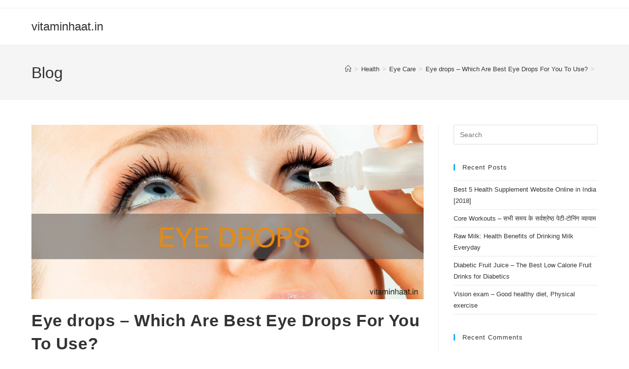

--- FILE ---
content_type: text/html; charset=UTF-8
request_url: https://www.vitaminhaat.in/health/eye-care/eye-drops-uses/
body_size: 12871
content:
<!DOCTYPE html>
<html class="html" lang="en-US">
<head>
	<meta charset="UTF-8">
	<link rel="profile" href="https://gmpg.org/xfn/11">

	<title>Eye drops &#8211; Which Are Best Eye Drops For You To Use? &#8211; vitaminhaat.in</title>
<meta name='robots' content='max-image-preview:large' />
	<style>img:is([sizes="auto" i], [sizes^="auto," i]) { contain-intrinsic-size: 3000px 1500px }</style>
	<link rel="pingback" href="https://www.vitaminhaat.in/xmlrpc.php">
<meta name="viewport" content="width=device-width, initial-scale=1"><link rel="alternate" type="application/rss+xml" title="vitaminhaat.in &raquo; Feed" href="https://www.vitaminhaat.in/feed/" />
<link rel="alternate" type="application/rss+xml" title="vitaminhaat.in &raquo; Comments Feed" href="https://www.vitaminhaat.in/comments/feed/" />
<link rel="alternate" type="application/rss+xml" title="vitaminhaat.in &raquo; Eye drops &#8211; Which Are Best Eye Drops For You To Use? Comments Feed" href="https://www.vitaminhaat.in/health/eye-care/eye-drops-uses/feed/" />
<script>
window._wpemojiSettings = {"baseUrl":"https:\/\/s.w.org\/images\/core\/emoji\/16.0.1\/72x72\/","ext":".png","svgUrl":"https:\/\/s.w.org\/images\/core\/emoji\/16.0.1\/svg\/","svgExt":".svg","source":{"concatemoji":"https:\/\/www.vitaminhaat.in\/wp-includes\/js\/wp-emoji-release.min.js?ver=6.8.3"}};
/*! This file is auto-generated */
!function(s,n){var o,i,e;function c(e){try{var t={supportTests:e,timestamp:(new Date).valueOf()};sessionStorage.setItem(o,JSON.stringify(t))}catch(e){}}function p(e,t,n){e.clearRect(0,0,e.canvas.width,e.canvas.height),e.fillText(t,0,0);var t=new Uint32Array(e.getImageData(0,0,e.canvas.width,e.canvas.height).data),a=(e.clearRect(0,0,e.canvas.width,e.canvas.height),e.fillText(n,0,0),new Uint32Array(e.getImageData(0,0,e.canvas.width,e.canvas.height).data));return t.every(function(e,t){return e===a[t]})}function u(e,t){e.clearRect(0,0,e.canvas.width,e.canvas.height),e.fillText(t,0,0);for(var n=e.getImageData(16,16,1,1),a=0;a<n.data.length;a++)if(0!==n.data[a])return!1;return!0}function f(e,t,n,a){switch(t){case"flag":return n(e,"\ud83c\udff3\ufe0f\u200d\u26a7\ufe0f","\ud83c\udff3\ufe0f\u200b\u26a7\ufe0f")?!1:!n(e,"\ud83c\udde8\ud83c\uddf6","\ud83c\udde8\u200b\ud83c\uddf6")&&!n(e,"\ud83c\udff4\udb40\udc67\udb40\udc62\udb40\udc65\udb40\udc6e\udb40\udc67\udb40\udc7f","\ud83c\udff4\u200b\udb40\udc67\u200b\udb40\udc62\u200b\udb40\udc65\u200b\udb40\udc6e\u200b\udb40\udc67\u200b\udb40\udc7f");case"emoji":return!a(e,"\ud83e\udedf")}return!1}function g(e,t,n,a){var r="undefined"!=typeof WorkerGlobalScope&&self instanceof WorkerGlobalScope?new OffscreenCanvas(300,150):s.createElement("canvas"),o=r.getContext("2d",{willReadFrequently:!0}),i=(o.textBaseline="top",o.font="600 32px Arial",{});return e.forEach(function(e){i[e]=t(o,e,n,a)}),i}function t(e){var t=s.createElement("script");t.src=e,t.defer=!0,s.head.appendChild(t)}"undefined"!=typeof Promise&&(o="wpEmojiSettingsSupports",i=["flag","emoji"],n.supports={everything:!0,everythingExceptFlag:!0},e=new Promise(function(e){s.addEventListener("DOMContentLoaded",e,{once:!0})}),new Promise(function(t){var n=function(){try{var e=JSON.parse(sessionStorage.getItem(o));if("object"==typeof e&&"number"==typeof e.timestamp&&(new Date).valueOf()<e.timestamp+604800&&"object"==typeof e.supportTests)return e.supportTests}catch(e){}return null}();if(!n){if("undefined"!=typeof Worker&&"undefined"!=typeof OffscreenCanvas&&"undefined"!=typeof URL&&URL.createObjectURL&&"undefined"!=typeof Blob)try{var e="postMessage("+g.toString()+"("+[JSON.stringify(i),f.toString(),p.toString(),u.toString()].join(",")+"));",a=new Blob([e],{type:"text/javascript"}),r=new Worker(URL.createObjectURL(a),{name:"wpTestEmojiSupports"});return void(r.onmessage=function(e){c(n=e.data),r.terminate(),t(n)})}catch(e){}c(n=g(i,f,p,u))}t(n)}).then(function(e){for(var t in e)n.supports[t]=e[t],n.supports.everything=n.supports.everything&&n.supports[t],"flag"!==t&&(n.supports.everythingExceptFlag=n.supports.everythingExceptFlag&&n.supports[t]);n.supports.everythingExceptFlag=n.supports.everythingExceptFlag&&!n.supports.flag,n.DOMReady=!1,n.readyCallback=function(){n.DOMReady=!0}}).then(function(){return e}).then(function(){var e;n.supports.everything||(n.readyCallback(),(e=n.source||{}).concatemoji?t(e.concatemoji):e.wpemoji&&e.twemoji&&(t(e.twemoji),t(e.wpemoji)))}))}((window,document),window._wpemojiSettings);
</script>
<style id='wp-emoji-styles-inline-css'>

	img.wp-smiley, img.emoji {
		display: inline !important;
		border: none !important;
		box-shadow: none !important;
		height: 1em !important;
		width: 1em !important;
		margin: 0 0.07em !important;
		vertical-align: -0.1em !important;
		background: none !important;
		padding: 0 !important;
	}
</style>
<link rel='stylesheet' id='wp-block-library-css' href='https://www.vitaminhaat.in/wp-includes/css/dist/block-library/style.min.css?ver=6.8.3' media='all' />
<style id='wp-block-library-theme-inline-css'>
.wp-block-audio :where(figcaption){color:#555;font-size:13px;text-align:center}.is-dark-theme .wp-block-audio :where(figcaption){color:#ffffffa6}.wp-block-audio{margin:0 0 1em}.wp-block-code{border:1px solid #ccc;border-radius:4px;font-family:Menlo,Consolas,monaco,monospace;padding:.8em 1em}.wp-block-embed :where(figcaption){color:#555;font-size:13px;text-align:center}.is-dark-theme .wp-block-embed :where(figcaption){color:#ffffffa6}.wp-block-embed{margin:0 0 1em}.blocks-gallery-caption{color:#555;font-size:13px;text-align:center}.is-dark-theme .blocks-gallery-caption{color:#ffffffa6}:root :where(.wp-block-image figcaption){color:#555;font-size:13px;text-align:center}.is-dark-theme :root :where(.wp-block-image figcaption){color:#ffffffa6}.wp-block-image{margin:0 0 1em}.wp-block-pullquote{border-bottom:4px solid;border-top:4px solid;color:currentColor;margin-bottom:1.75em}.wp-block-pullquote cite,.wp-block-pullquote footer,.wp-block-pullquote__citation{color:currentColor;font-size:.8125em;font-style:normal;text-transform:uppercase}.wp-block-quote{border-left:.25em solid;margin:0 0 1.75em;padding-left:1em}.wp-block-quote cite,.wp-block-quote footer{color:currentColor;font-size:.8125em;font-style:normal;position:relative}.wp-block-quote:where(.has-text-align-right){border-left:none;border-right:.25em solid;padding-left:0;padding-right:1em}.wp-block-quote:where(.has-text-align-center){border:none;padding-left:0}.wp-block-quote.is-large,.wp-block-quote.is-style-large,.wp-block-quote:where(.is-style-plain){border:none}.wp-block-search .wp-block-search__label{font-weight:700}.wp-block-search__button{border:1px solid #ccc;padding:.375em .625em}:where(.wp-block-group.has-background){padding:1.25em 2.375em}.wp-block-separator.has-css-opacity{opacity:.4}.wp-block-separator{border:none;border-bottom:2px solid;margin-left:auto;margin-right:auto}.wp-block-separator.has-alpha-channel-opacity{opacity:1}.wp-block-separator:not(.is-style-wide):not(.is-style-dots){width:100px}.wp-block-separator.has-background:not(.is-style-dots){border-bottom:none;height:1px}.wp-block-separator.has-background:not(.is-style-wide):not(.is-style-dots){height:2px}.wp-block-table{margin:0 0 1em}.wp-block-table td,.wp-block-table th{word-break:normal}.wp-block-table :where(figcaption){color:#555;font-size:13px;text-align:center}.is-dark-theme .wp-block-table :where(figcaption){color:#ffffffa6}.wp-block-video :where(figcaption){color:#555;font-size:13px;text-align:center}.is-dark-theme .wp-block-video :where(figcaption){color:#ffffffa6}.wp-block-video{margin:0 0 1em}:root :where(.wp-block-template-part.has-background){margin-bottom:0;margin-top:0;padding:1.25em 2.375em}
</style>
<style id='classic-theme-styles-inline-css'>
/*! This file is auto-generated */
.wp-block-button__link{color:#fff;background-color:#32373c;border-radius:9999px;box-shadow:none;text-decoration:none;padding:calc(.667em + 2px) calc(1.333em + 2px);font-size:1.125em}.wp-block-file__button{background:#32373c;color:#fff;text-decoration:none}
</style>
<style id='global-styles-inline-css'>
:root{--wp--preset--aspect-ratio--square: 1;--wp--preset--aspect-ratio--4-3: 4/3;--wp--preset--aspect-ratio--3-4: 3/4;--wp--preset--aspect-ratio--3-2: 3/2;--wp--preset--aspect-ratio--2-3: 2/3;--wp--preset--aspect-ratio--16-9: 16/9;--wp--preset--aspect-ratio--9-16: 9/16;--wp--preset--color--black: #000000;--wp--preset--color--cyan-bluish-gray: #abb8c3;--wp--preset--color--white: #ffffff;--wp--preset--color--pale-pink: #f78da7;--wp--preset--color--vivid-red: #cf2e2e;--wp--preset--color--luminous-vivid-orange: #ff6900;--wp--preset--color--luminous-vivid-amber: #fcb900;--wp--preset--color--light-green-cyan: #7bdcb5;--wp--preset--color--vivid-green-cyan: #00d084;--wp--preset--color--pale-cyan-blue: #8ed1fc;--wp--preset--color--vivid-cyan-blue: #0693e3;--wp--preset--color--vivid-purple: #9b51e0;--wp--preset--gradient--vivid-cyan-blue-to-vivid-purple: linear-gradient(135deg,rgba(6,147,227,1) 0%,rgb(155,81,224) 100%);--wp--preset--gradient--light-green-cyan-to-vivid-green-cyan: linear-gradient(135deg,rgb(122,220,180) 0%,rgb(0,208,130) 100%);--wp--preset--gradient--luminous-vivid-amber-to-luminous-vivid-orange: linear-gradient(135deg,rgba(252,185,0,1) 0%,rgba(255,105,0,1) 100%);--wp--preset--gradient--luminous-vivid-orange-to-vivid-red: linear-gradient(135deg,rgba(255,105,0,1) 0%,rgb(207,46,46) 100%);--wp--preset--gradient--very-light-gray-to-cyan-bluish-gray: linear-gradient(135deg,rgb(238,238,238) 0%,rgb(169,184,195) 100%);--wp--preset--gradient--cool-to-warm-spectrum: linear-gradient(135deg,rgb(74,234,220) 0%,rgb(151,120,209) 20%,rgb(207,42,186) 40%,rgb(238,44,130) 60%,rgb(251,105,98) 80%,rgb(254,248,76) 100%);--wp--preset--gradient--blush-light-purple: linear-gradient(135deg,rgb(255,206,236) 0%,rgb(152,150,240) 100%);--wp--preset--gradient--blush-bordeaux: linear-gradient(135deg,rgb(254,205,165) 0%,rgb(254,45,45) 50%,rgb(107,0,62) 100%);--wp--preset--gradient--luminous-dusk: linear-gradient(135deg,rgb(255,203,112) 0%,rgb(199,81,192) 50%,rgb(65,88,208) 100%);--wp--preset--gradient--pale-ocean: linear-gradient(135deg,rgb(255,245,203) 0%,rgb(182,227,212) 50%,rgb(51,167,181) 100%);--wp--preset--gradient--electric-grass: linear-gradient(135deg,rgb(202,248,128) 0%,rgb(113,206,126) 100%);--wp--preset--gradient--midnight: linear-gradient(135deg,rgb(2,3,129) 0%,rgb(40,116,252) 100%);--wp--preset--font-size--small: 13px;--wp--preset--font-size--medium: 20px;--wp--preset--font-size--large: 36px;--wp--preset--font-size--x-large: 42px;--wp--preset--spacing--20: 0.44rem;--wp--preset--spacing--30: 0.67rem;--wp--preset--spacing--40: 1rem;--wp--preset--spacing--50: 1.5rem;--wp--preset--spacing--60: 2.25rem;--wp--preset--spacing--70: 3.38rem;--wp--preset--spacing--80: 5.06rem;--wp--preset--shadow--natural: 6px 6px 9px rgba(0, 0, 0, 0.2);--wp--preset--shadow--deep: 12px 12px 50px rgba(0, 0, 0, 0.4);--wp--preset--shadow--sharp: 6px 6px 0px rgba(0, 0, 0, 0.2);--wp--preset--shadow--outlined: 6px 6px 0px -3px rgba(255, 255, 255, 1), 6px 6px rgba(0, 0, 0, 1);--wp--preset--shadow--crisp: 6px 6px 0px rgba(0, 0, 0, 1);}:where(.is-layout-flex){gap: 0.5em;}:where(.is-layout-grid){gap: 0.5em;}body .is-layout-flex{display: flex;}.is-layout-flex{flex-wrap: wrap;align-items: center;}.is-layout-flex > :is(*, div){margin: 0;}body .is-layout-grid{display: grid;}.is-layout-grid > :is(*, div){margin: 0;}:where(.wp-block-columns.is-layout-flex){gap: 2em;}:where(.wp-block-columns.is-layout-grid){gap: 2em;}:where(.wp-block-post-template.is-layout-flex){gap: 1.25em;}:where(.wp-block-post-template.is-layout-grid){gap: 1.25em;}.has-black-color{color: var(--wp--preset--color--black) !important;}.has-cyan-bluish-gray-color{color: var(--wp--preset--color--cyan-bluish-gray) !important;}.has-white-color{color: var(--wp--preset--color--white) !important;}.has-pale-pink-color{color: var(--wp--preset--color--pale-pink) !important;}.has-vivid-red-color{color: var(--wp--preset--color--vivid-red) !important;}.has-luminous-vivid-orange-color{color: var(--wp--preset--color--luminous-vivid-orange) !important;}.has-luminous-vivid-amber-color{color: var(--wp--preset--color--luminous-vivid-amber) !important;}.has-light-green-cyan-color{color: var(--wp--preset--color--light-green-cyan) !important;}.has-vivid-green-cyan-color{color: var(--wp--preset--color--vivid-green-cyan) !important;}.has-pale-cyan-blue-color{color: var(--wp--preset--color--pale-cyan-blue) !important;}.has-vivid-cyan-blue-color{color: var(--wp--preset--color--vivid-cyan-blue) !important;}.has-vivid-purple-color{color: var(--wp--preset--color--vivid-purple) !important;}.has-black-background-color{background-color: var(--wp--preset--color--black) !important;}.has-cyan-bluish-gray-background-color{background-color: var(--wp--preset--color--cyan-bluish-gray) !important;}.has-white-background-color{background-color: var(--wp--preset--color--white) !important;}.has-pale-pink-background-color{background-color: var(--wp--preset--color--pale-pink) !important;}.has-vivid-red-background-color{background-color: var(--wp--preset--color--vivid-red) !important;}.has-luminous-vivid-orange-background-color{background-color: var(--wp--preset--color--luminous-vivid-orange) !important;}.has-luminous-vivid-amber-background-color{background-color: var(--wp--preset--color--luminous-vivid-amber) !important;}.has-light-green-cyan-background-color{background-color: var(--wp--preset--color--light-green-cyan) !important;}.has-vivid-green-cyan-background-color{background-color: var(--wp--preset--color--vivid-green-cyan) !important;}.has-pale-cyan-blue-background-color{background-color: var(--wp--preset--color--pale-cyan-blue) !important;}.has-vivid-cyan-blue-background-color{background-color: var(--wp--preset--color--vivid-cyan-blue) !important;}.has-vivid-purple-background-color{background-color: var(--wp--preset--color--vivid-purple) !important;}.has-black-border-color{border-color: var(--wp--preset--color--black) !important;}.has-cyan-bluish-gray-border-color{border-color: var(--wp--preset--color--cyan-bluish-gray) !important;}.has-white-border-color{border-color: var(--wp--preset--color--white) !important;}.has-pale-pink-border-color{border-color: var(--wp--preset--color--pale-pink) !important;}.has-vivid-red-border-color{border-color: var(--wp--preset--color--vivid-red) !important;}.has-luminous-vivid-orange-border-color{border-color: var(--wp--preset--color--luminous-vivid-orange) !important;}.has-luminous-vivid-amber-border-color{border-color: var(--wp--preset--color--luminous-vivid-amber) !important;}.has-light-green-cyan-border-color{border-color: var(--wp--preset--color--light-green-cyan) !important;}.has-vivid-green-cyan-border-color{border-color: var(--wp--preset--color--vivid-green-cyan) !important;}.has-pale-cyan-blue-border-color{border-color: var(--wp--preset--color--pale-cyan-blue) !important;}.has-vivid-cyan-blue-border-color{border-color: var(--wp--preset--color--vivid-cyan-blue) !important;}.has-vivid-purple-border-color{border-color: var(--wp--preset--color--vivid-purple) !important;}.has-vivid-cyan-blue-to-vivid-purple-gradient-background{background: var(--wp--preset--gradient--vivid-cyan-blue-to-vivid-purple) !important;}.has-light-green-cyan-to-vivid-green-cyan-gradient-background{background: var(--wp--preset--gradient--light-green-cyan-to-vivid-green-cyan) !important;}.has-luminous-vivid-amber-to-luminous-vivid-orange-gradient-background{background: var(--wp--preset--gradient--luminous-vivid-amber-to-luminous-vivid-orange) !important;}.has-luminous-vivid-orange-to-vivid-red-gradient-background{background: var(--wp--preset--gradient--luminous-vivid-orange-to-vivid-red) !important;}.has-very-light-gray-to-cyan-bluish-gray-gradient-background{background: var(--wp--preset--gradient--very-light-gray-to-cyan-bluish-gray) !important;}.has-cool-to-warm-spectrum-gradient-background{background: var(--wp--preset--gradient--cool-to-warm-spectrum) !important;}.has-blush-light-purple-gradient-background{background: var(--wp--preset--gradient--blush-light-purple) !important;}.has-blush-bordeaux-gradient-background{background: var(--wp--preset--gradient--blush-bordeaux) !important;}.has-luminous-dusk-gradient-background{background: var(--wp--preset--gradient--luminous-dusk) !important;}.has-pale-ocean-gradient-background{background: var(--wp--preset--gradient--pale-ocean) !important;}.has-electric-grass-gradient-background{background: var(--wp--preset--gradient--electric-grass) !important;}.has-midnight-gradient-background{background: var(--wp--preset--gradient--midnight) !important;}.has-small-font-size{font-size: var(--wp--preset--font-size--small) !important;}.has-medium-font-size{font-size: var(--wp--preset--font-size--medium) !important;}.has-large-font-size{font-size: var(--wp--preset--font-size--large) !important;}.has-x-large-font-size{font-size: var(--wp--preset--font-size--x-large) !important;}
:where(.wp-block-post-template.is-layout-flex){gap: 1.25em;}:where(.wp-block-post-template.is-layout-grid){gap: 1.25em;}
:where(.wp-block-columns.is-layout-flex){gap: 2em;}:where(.wp-block-columns.is-layout-grid){gap: 2em;}
:root :where(.wp-block-pullquote){font-size: 1.5em;line-height: 1.6;}
</style>
<link rel='stylesheet' id='font-awesome-css' href='https://www.vitaminhaat.in/wp-content/themes/oceanwp/assets/fonts/fontawesome/css/all.min.css?ver=6.7.2' media='all' />
<link rel='stylesheet' id='simple-line-icons-css' href='https://www.vitaminhaat.in/wp-content/themes/oceanwp/assets/css/third/simple-line-icons.min.css?ver=2.4.0' media='all' />
<link rel='stylesheet' id='oceanwp-style-css' href='https://www.vitaminhaat.in/wp-content/themes/oceanwp/assets/css/style.min.css?ver=4.1.3' media='all' />
<script src="https://www.vitaminhaat.in/wp-includes/js/jquery/jquery.min.js?ver=3.7.1" id="jquery-core-js"></script>
<script src="https://www.vitaminhaat.in/wp-includes/js/jquery/jquery-migrate.min.js?ver=3.4.1" id="jquery-migrate-js"></script>
<link rel="https://api.w.org/" href="https://www.vitaminhaat.in/wp-json/" /><link rel="alternate" title="JSON" type="application/json" href="https://www.vitaminhaat.in/wp-json/wp/v2/posts/1947" /><link rel="EditURI" type="application/rsd+xml" title="RSD" href="https://www.vitaminhaat.in/xmlrpc.php?rsd" />
<meta name="generator" content="WordPress 6.8.3" />
<link rel="canonical" href="https://www.vitaminhaat.in/health/eye-care/eye-drops-uses/" />
<link rel='shortlink' href='https://www.vitaminhaat.in/?p=1947' />
<link rel="alternate" title="oEmbed (JSON)" type="application/json+oembed" href="https://www.vitaminhaat.in/wp-json/oembed/1.0/embed?url=https%3A%2F%2Fwww.vitaminhaat.in%2Fhealth%2Feye-care%2Feye-drops-uses%2F" />
<link rel="alternate" title="oEmbed (XML)" type="text/xml+oembed" href="https://www.vitaminhaat.in/wp-json/oembed/1.0/embed?url=https%3A%2F%2Fwww.vitaminhaat.in%2Fhealth%2Feye-care%2Feye-drops-uses%2F&#038;format=xml" />
<style>.recentcomments a{display:inline !important;padding:0 !important;margin:0 !important;}</style><!-- OceanWP CSS -->
<style type="text/css">
/* Colors */body .theme-button,body input[type="submit"],body button[type="submit"],body button,body .button,body div.wpforms-container-full .wpforms-form input[type=submit],body div.wpforms-container-full .wpforms-form button[type=submit],body div.wpforms-container-full .wpforms-form .wpforms-page-button,.woocommerce-cart .wp-element-button,.woocommerce-checkout .wp-element-button,.wp-block-button__link{border-color:#ffffff}body .theme-button:hover,body input[type="submit"]:hover,body button[type="submit"]:hover,body button:hover,body .button:hover,body div.wpforms-container-full .wpforms-form input[type=submit]:hover,body div.wpforms-container-full .wpforms-form input[type=submit]:active,body div.wpforms-container-full .wpforms-form button[type=submit]:hover,body div.wpforms-container-full .wpforms-form button[type=submit]:active,body div.wpforms-container-full .wpforms-form .wpforms-page-button:hover,body div.wpforms-container-full .wpforms-form .wpforms-page-button:active,.woocommerce-cart .wp-element-button:hover,.woocommerce-checkout .wp-element-button:hover,.wp-block-button__link:hover{border-color:#ffffff}/* OceanWP Style Settings CSS */.theme-button,input[type="submit"],button[type="submit"],button,.button,body div.wpforms-container-full .wpforms-form input[type=submit],body div.wpforms-container-full .wpforms-form button[type=submit],body div.wpforms-container-full .wpforms-form .wpforms-page-button{border-style:solid}.theme-button,input[type="submit"],button[type="submit"],button,.button,body div.wpforms-container-full .wpforms-form input[type=submit],body div.wpforms-container-full .wpforms-form button[type=submit],body div.wpforms-container-full .wpforms-form .wpforms-page-button{border-width:1px}form input[type="text"],form input[type="password"],form input[type="email"],form input[type="url"],form input[type="date"],form input[type="month"],form input[type="time"],form input[type="datetime"],form input[type="datetime-local"],form input[type="week"],form input[type="number"],form input[type="search"],form input[type="tel"],form input[type="color"],form select,form textarea,.woocommerce .woocommerce-checkout .select2-container--default .select2-selection--single{border-style:solid}body div.wpforms-container-full .wpforms-form input[type=date],body div.wpforms-container-full .wpforms-form input[type=datetime],body div.wpforms-container-full .wpforms-form input[type=datetime-local],body div.wpforms-container-full .wpforms-form input[type=email],body div.wpforms-container-full .wpforms-form input[type=month],body div.wpforms-container-full .wpforms-form input[type=number],body div.wpforms-container-full .wpforms-form input[type=password],body div.wpforms-container-full .wpforms-form input[type=range],body div.wpforms-container-full .wpforms-form input[type=search],body div.wpforms-container-full .wpforms-form input[type=tel],body div.wpforms-container-full .wpforms-form input[type=text],body div.wpforms-container-full .wpforms-form input[type=time],body div.wpforms-container-full .wpforms-form input[type=url],body div.wpforms-container-full .wpforms-form input[type=week],body div.wpforms-container-full .wpforms-form select,body div.wpforms-container-full .wpforms-form textarea{border-style:solid}form input[type="text"],form input[type="password"],form input[type="email"],form input[type="url"],form input[type="date"],form input[type="month"],form input[type="time"],form input[type="datetime"],form input[type="datetime-local"],form input[type="week"],form input[type="number"],form input[type="search"],form input[type="tel"],form input[type="color"],form select,form textarea{border-radius:3px}body div.wpforms-container-full .wpforms-form input[type=date],body div.wpforms-container-full .wpforms-form input[type=datetime],body div.wpforms-container-full .wpforms-form input[type=datetime-local],body div.wpforms-container-full .wpforms-form input[type=email],body div.wpforms-container-full .wpforms-form input[type=month],body div.wpforms-container-full .wpforms-form input[type=number],body div.wpforms-container-full .wpforms-form input[type=password],body div.wpforms-container-full .wpforms-form input[type=range],body div.wpforms-container-full .wpforms-form input[type=search],body div.wpforms-container-full .wpforms-form input[type=tel],body div.wpforms-container-full .wpforms-form input[type=text],body div.wpforms-container-full .wpforms-form input[type=time],body div.wpforms-container-full .wpforms-form input[type=url],body div.wpforms-container-full .wpforms-form input[type=week],body div.wpforms-container-full .wpforms-form select,body div.wpforms-container-full .wpforms-form textarea{border-radius:3px}/* Header */#site-header.has-header-media .overlay-header-media{background-color:rgba(0,0,0,0.5)}/* Blog CSS */.ocean-single-post-header ul.meta-item li a:hover{color:#333333}/* Typography */body{font-size:14px;line-height:1.8}h1,h2,h3,h4,h5,h6,.theme-heading,.widget-title,.oceanwp-widget-recent-posts-title,.comment-reply-title,.entry-title,.sidebar-box .widget-title{line-height:1.4}h1{font-size:23px;line-height:1.4}h2{font-size:20px;line-height:1.4}h3{font-size:18px;line-height:1.4}h4{font-size:17px;line-height:1.4}h5{font-size:14px;line-height:1.4}h6{font-size:15px;line-height:1.4}.page-header .page-header-title,.page-header.background-image-page-header .page-header-title{font-size:32px;line-height:1.4}.page-header .page-subheading{font-size:15px;line-height:1.8}.site-breadcrumbs,.site-breadcrumbs a{font-size:13px;line-height:1.4}#top-bar-content,#top-bar-social-alt{font-size:12px;line-height:1.8}#site-logo a.site-logo-text{font-size:24px;line-height:1.8}.dropdown-menu ul li a.menu-link,#site-header.full_screen-header .fs-dropdown-menu ul.sub-menu li a{font-size:12px;line-height:1.2;letter-spacing:.6px}.sidr-class-dropdown-menu li a,a.sidr-class-toggle-sidr-close,#mobile-dropdown ul li a,body #mobile-fullscreen ul li a{font-size:15px;line-height:1.8}.blog-entry.post .blog-entry-header .entry-title a{font-size:24px;line-height:1.4}.ocean-single-post-header .single-post-title{font-size:34px;line-height:1.4;letter-spacing:.6px}.ocean-single-post-header ul.meta-item li,.ocean-single-post-header ul.meta-item li a{font-size:13px;line-height:1.4;letter-spacing:.6px}.ocean-single-post-header .post-author-name,.ocean-single-post-header .post-author-name a{font-size:14px;line-height:1.4;letter-spacing:.6px}.ocean-single-post-header .post-author-description{font-size:12px;line-height:1.4;letter-spacing:.6px}.single-post .entry-title{line-height:1.4;letter-spacing:.6px}.single-post ul.meta li,.single-post ul.meta li a{font-size:14px;line-height:1.4;letter-spacing:.6px}.sidebar-box .widget-title,.sidebar-box.widget_block .wp-block-heading{font-size:13px;line-height:1;letter-spacing:1px}#footer-widgets .footer-box .widget-title{font-size:13px;line-height:1;letter-spacing:1px}#footer-bottom #copyright{font-size:12px;line-height:1}#footer-bottom #footer-bottom-menu{font-size:12px;line-height:1}.woocommerce-store-notice.demo_store{line-height:2;letter-spacing:1.5px}.demo_store .woocommerce-store-notice__dismiss-link{line-height:2;letter-spacing:1.5px}.woocommerce ul.products li.product li.title h2,.woocommerce ul.products li.product li.title a{font-size:14px;line-height:1.5}.woocommerce ul.products li.product li.category,.woocommerce ul.products li.product li.category a{font-size:12px;line-height:1}.woocommerce ul.products li.product .price{font-size:18px;line-height:1}.woocommerce ul.products li.product .button,.woocommerce ul.products li.product .product-inner .added_to_cart{font-size:12px;line-height:1.5;letter-spacing:1px}.woocommerce ul.products li.owp-woo-cond-notice span,.woocommerce ul.products li.owp-woo-cond-notice a{font-size:16px;line-height:1;letter-spacing:1px;font-weight:600;text-transform:capitalize}.woocommerce div.product .product_title{font-size:24px;line-height:1.4;letter-spacing:.6px}.woocommerce div.product p.price{font-size:36px;line-height:1}.woocommerce .owp-btn-normal .summary form button.button,.woocommerce .owp-btn-big .summary form button.button,.woocommerce .owp-btn-very-big .summary form button.button{font-size:12px;line-height:1.5;letter-spacing:1px;text-transform:uppercase}.woocommerce div.owp-woo-single-cond-notice span,.woocommerce div.owp-woo-single-cond-notice a{font-size:18px;line-height:2;letter-spacing:1.5px;font-weight:600;text-transform:capitalize}
</style></head>

<body class="wp-singular post-template-default single single-post postid-1947 single-format-standard wp-embed-responsive wp-theme-oceanwp oceanwp-theme dropdown-mobile default-breakpoint has-sidebar content-right-sidebar post-in-category-eye-care has-topbar has-breadcrumbs" itemscope="itemscope" itemtype="https://schema.org/Article">

	
	
	<div id="outer-wrap" class="site clr">

		<a class="skip-link screen-reader-text" href="#main">Skip to content</a>

		
		<div id="wrap" class="clr">

			

<div id="top-bar-wrap" class="clr">

	<div id="top-bar" class="clr container has-no-content">

		
		<div id="top-bar-inner" class="clr">

			

		</div><!-- #top-bar-inner -->

		
	</div><!-- #top-bar -->

</div><!-- #top-bar-wrap -->


			
<header id="site-header" class="minimal-header clr" data-height="74" itemscope="itemscope" itemtype="https://schema.org/WPHeader" role="banner">

	
					
			<div id="site-header-inner" class="clr container">

				
				

<div id="site-logo" class="clr" itemscope itemtype="https://schema.org/Brand" >

	
	<div id="site-logo-inner" class="clr">

						<a href="https://www.vitaminhaat.in/" rel="home" class="site-title site-logo-text"  style=color:#;>vitaminhaat.in</a>
				
	</div><!-- #site-logo-inner -->

	
	
</div><!-- #site-logo -->


				
			</div><!-- #site-header-inner -->

			
<div id="mobile-dropdown" class="clr" >

	<nav class="clr" itemscope="itemscope" itemtype="https://schema.org/SiteNavigationElement">

		
<div id="mobile-menu-search" class="clr">
	<form aria-label="Search this website" method="get" action="https://www.vitaminhaat.in/" class="mobile-searchform">
		<input aria-label="Insert search query" value="" class="field" id="ocean-mobile-search-1" type="search" name="s" autocomplete="off" placeholder="Search" />
		<button aria-label="Submit search" type="submit" class="searchform-submit">
			<i class=" icon-magnifier" aria-hidden="true" role="img"></i>		</button>
					</form>
</div><!-- .mobile-menu-search -->

	</nav>

</div>

			
			
		
		
</header><!-- #site-header -->


			
			<main id="main" class="site-main clr"  role="main">

				

<header class="page-header">

	
	<div class="container clr page-header-inner">

		
			<h1 class="page-header-title clr" itemprop="headline">Blog</h1>

			
		
		<nav role="navigation" aria-label="Breadcrumbs" class="site-breadcrumbs clr position-"><ol class="trail-items" itemscope itemtype="http://schema.org/BreadcrumbList"><meta name="numberOfItems" content="4" /><meta name="itemListOrder" content="Ascending" /><li class="trail-item trail-begin" itemprop="itemListElement" itemscope itemtype="https://schema.org/ListItem"><a href="https://www.vitaminhaat.in" rel="home" aria-label="Home" itemprop="item"><span itemprop="name"><i class=" icon-home" aria-hidden="true" role="img"></i><span class="breadcrumb-home has-icon">Home</span></span></a><span class="breadcrumb-sep">></span><meta itemprop="position" content="1" /></li><li class="trail-item" itemprop="itemListElement" itemscope itemtype="https://schema.org/ListItem"><a href="https://www.vitaminhaat.in/category/health/" itemprop="item"><span itemprop="name">Health</span></a><span class="breadcrumb-sep">></span><meta itemprop="position" content="2" /></li><li class="trail-item" itemprop="itemListElement" itemscope itemtype="https://schema.org/ListItem"><a href="https://www.vitaminhaat.in/category/health/eye-care/" itemprop="item"><span itemprop="name">Eye Care</span></a><span class="breadcrumb-sep">></span><meta itemprop="position" content="3" /></li><li class="trail-item trail-end" itemprop="itemListElement" itemscope itemtype="https://schema.org/ListItem"><a href="https://www.vitaminhaat.in/health/eye-care/eye-drops-uses/" itemprop="item"><span itemprop="name">Eye drops &#8211; Which Are Best Eye Drops For You To Use?</span></a><span class="breadcrumb-sep">></span><meta itemprop="position" content="4" /></li></ol></nav>
	</div><!-- .page-header-inner -->

	
	
</header><!-- .page-header -->


	
	<div id="content-wrap" class="container clr">

		
		<div id="primary" class="content-area clr">

			
			<div id="content" class="site-content clr">

				
				
<article id="post-1947">

	
<div class="thumbnail">

	<img width="900" height="400" src="https://www.vitaminhaat.in/wp-content/uploads/2016/08/new-eye-drops.jpg" class="attachment-full size-full wp-post-image" alt="You are currently viewing Eye drops &#8211; Which Are Best Eye Drops For You To Use?" itemprop="image" decoding="async" fetchpriority="high" srcset="https://www.vitaminhaat.in/wp-content/uploads/2016/08/new-eye-drops.jpg 900w, https://www.vitaminhaat.in/wp-content/uploads/2016/08/new-eye-drops-600x267.jpg 600w, https://www.vitaminhaat.in/wp-content/uploads/2016/08/new-eye-drops-300x133.jpg 300w, https://www.vitaminhaat.in/wp-content/uploads/2016/08/new-eye-drops-768x341.jpg 768w, https://www.vitaminhaat.in/wp-content/uploads/2016/08/new-eye-drops-696x309.jpg 696w" sizes="(max-width: 900px) 100vw, 900px" />
</div><!-- .thumbnail -->


<header class="entry-header clr">
	<h2 class="single-post-title entry-title" itemprop="headline">Eye drops &#8211; Which Are Best Eye Drops For You To Use?</h2><!-- .single-post-title -->
</header><!-- .entry-header -->


<ul class="meta ospm-default clr">

	
					<li class="meta-author" itemprop="name"><span class="screen-reader-text">Post author:</span><i class=" icon-user" aria-hidden="true" role="img"></i><a href="https://www.vitaminhaat.in/author/vitaminhaatin/" title="Posts by vitaminhaat.in" rel="author"  itemprop="author" itemscope="itemscope" itemtype="https://schema.org/Person">vitaminhaat.in</a></li>
		
		
		
		
		
		
	
		
					<li class="meta-date" itemprop="datePublished"><span class="screen-reader-text">Post published:</span><i class=" icon-clock" aria-hidden="true" role="img"></i>August 19, 2016</li>
		
		
		
		
		
	
		
		
		
					<li class="meta-cat"><span class="screen-reader-text">Post category:</span><i class=" icon-folder" aria-hidden="true" role="img"></i><a href="https://www.vitaminhaat.in/category/health/eye-care/" rel="category tag">Eye Care</a></li>
		
		
		
	
		
		
		
		
		
					<li class="meta-comments"><span class="screen-reader-text">Post comments:</span><i class=" icon-bubble" aria-hidden="true" role="img"></i><a href="https://www.vitaminhaat.in/health/eye-care/eye-drops-uses/#respond" class="comments-link" >0 Comments</a></li>
		
	
</ul>



<div class="entry-content clr" itemprop="text">
	<p style="text-align: justify; text-justify: inter-ideograph;">Whether eye drops are treating “<a href="http://www.vitaminhaat.in/category/health/eye-care/">lazy eye</a>,” working to delay or prevent glaucoma, or helping dry, they’re obtaining more use than ever before.</p>
<h4><span style="color: red;">What Are Eye Drops?</span></h4>
<p class="node" style="text-align: justify; text-justify: inter-ideograph;">Eye drops usually control saline as a base ingredient. Depending on their intended use, they also contain oiling, tear-replacing, anti-redness, and other substances, as well as medications.</p>
<h4><span style="color: red;">Common functions for Eye Drops</span></h4>
<p class="node" style="text-align: justify; text-justify: inter-ideograph;"><b>Cataract surgery</b> (lens removal and replacement with an artificial lens). Before operation, eye drops are used to prevent infection, make the pupil larger, and numb the eye area. After surgery, they may decrease the risk of infection and help healing.</p>
<p class="node" style="text-align: justify; text-justify: inter-ideograph;"><b>Conjunctivitis (pinkeye)</b> is an infection of the conjunctiva — the clear covering of the eyelids and the white surface membrane of the eye. Causes include bacterial disease, environmental irritants, and allergy. It may also be caused by eyedrop allergy, or by drops that have develop contaminated.</p>
<p class="node" style="text-align: justify;"><img decoding="async" class="alignnone wp-image-2051 size-medium" src="http://www.vitaminhaat.in/wp-content/uploads/2016/08/eye_drops-768x223-min-300x87.png" alt="eye drops" width="300" height="87" srcset="https://www.vitaminhaat.in/wp-content/uploads/2016/08/eye_drops-768x223-min-300x87.png 300w, https://www.vitaminhaat.in/wp-content/uploads/2016/08/eye_drops-768x223-min-600x174.png 600w, https://www.vitaminhaat.in/wp-content/uploads/2016/08/eye_drops-768x223-min.png 768w, https://www.vitaminhaat.in/wp-content/uploads/2016/08/eye_drops-768x223-min-696x202.png 696w" sizes="(max-width: 300px) 100vw, 300px" /></p>
<p style="text-align: justify;"><strong>Contact lens rewettingand eye shell lubrication</strong>. If your eyes sometimes feels dry while wearing contact lenses, choose eye drops intended for use with interactions. Other drops could discolor  your contacts or temporarily change their fit.</p>
<p style="text-align: justify;"><strong>Corneal infection</strong> (keratitis). Causes may be due to a infection, bacteria, or parasite. Bacterial infection is the most severe complication of trying contact lenses. It is also associated with poor lens hygiene; not returning lenses, solutions, and cases as prescribed; and swimming in contact lenses.</p>
<p class="node" style="text-align: justify; text-justify: inter-ideograph;"><b>Corneal transplant surgery</b> (replacement of a diseased with a pure one, usually from an eye bank). After surgery, eye drops are required to help healing and prevent rejection of the donor tissue.</p>
<p class="node" style="text-align: justify; text-justify: inter-ideograph;"><b>Eye allergies </b>(indications include eye itching, tearing, stinging, and burning). Many different types and products of eyedrops help relieve “allergy eye” symptoms.</p>
<h4><span style="color: #ff0000;">Can You Be Dependent  to Eye Drops?</span></h4>
<p><img decoding="async" class="alignnone wp-image-2049 size-medium" src="http://www.vitaminhaat.in/wp-content/uploads/2016/08/eye_drop_300x172-300x172.jpg" alt="eye drops" width="300" height="172" /></p>
<p>Eye dips may cause “rebound” swelling and redness, which may lead to chronic eye glow. The redness may even get worse with continued use. Ask your eye doctor which eye drops are safest for you.</p>
<h4><span style="color: red;">Are They OK for Kids?</span></h4>
<p><img loading="lazy" decoding="async" class="alignnone size-medium wp-image-2048" src="http://www.vitaminhaat.in/wp-content/uploads/2016/08/eye_drops1_300x204-300x204.jpg" alt="eye_drops1_300x204" width="300" height="204" /></p>
<p class="node" style="text-align: justify; text-justify: inter-ideograph;">You should be aware that medicated eye drops’ safety and effectiveness have not been well studied in infants. Check with your child’s doctor or pediatrician about the exact recommended dosage. Then follow those orders exactly. Report any side effects to the doctor immediately.</p>
<h4><span style="color: #ff0000;">Uses</span></h4>
<p class="node" style="text-align: justify; text-justify: inter-ideograph;">It is used to relieve dry, irritated eyes. Common causes for dry eyes are wind, sun, heating, computer use and certain medications.</p>
<p class="node" style="text-align: justify; text-justify: inter-ideograph;">Eye drops contains: carboxymethylcellulose, dextran, hypromellose, polysorbate, povidone, among others.</p>
<h4><span style="color: #ff0000;">Side Effects</span></h4>
<p class="node" style="text-align: justify; text-justify: inter-ideograph;">Minor burning, stinging, irritation may temporarily occur. If any of these effects persist tell your doctor promptly.</p>
<p class="node" style="text-align: justify; text-justify: inter-ideograph;">If your doctor has suggested you to use medicine, remember that he / she has judged that the benefit to you is greater than the risk of side effects. Many people using this medication do not have serious side effects.</p>
<h4><span style="color: #ff0000;">Interactions</span></h4>
<p class="node">If you are using product under your doctor&#8217;s suggestions, your doctor may already be aware of any possible drug interactions and may be monitoring you for them. Do not start, or change the dosage of any medicine before checking with your doctor first.</p>

</div><!-- .entry -->





	<section id="related-posts" class="clr">

		<h3 class="theme-heading related-posts-title">
			<span class="text">You Might Also Like</span>
		</h3>

		<div class="oceanwp-row clr">

			
			
				
				<article class="related-post clr col span_1_of_3 col-1 post-2869 post type-post status-publish format-standard has-post-thumbnail hentry category-eye-care entry has-media">

					
						<figure class="related-post-media clr">

							<a href="https://www.vitaminhaat.in/health/eye-care/vision-improvement-2/" class="related-thumb">

								<img width="300" height="159" src="https://www.vitaminhaat.in/wp-content/uploads/2017/02/eye...-300x159.jpg" class="attachment-medium size-medium wp-post-image" alt="Read more about the article Vision Improvement Naturally &#8211; 5 Top Fruits To Eat" itemprop="image" decoding="async" loading="lazy" srcset="https://www.vitaminhaat.in/wp-content/uploads/2017/02/eye...-300x159.jpg 300w, https://www.vitaminhaat.in/wp-content/uploads/2017/02/eye...-600x319.jpg 600w, https://www.vitaminhaat.in/wp-content/uploads/2017/02/eye...-768x408.jpg 768w, https://www.vitaminhaat.in/wp-content/uploads/2017/02/eye...-696x370.jpg 696w, https://www.vitaminhaat.in/wp-content/uploads/2017/02/eye...-791x420.jpg 791w, https://www.vitaminhaat.in/wp-content/uploads/2017/02/eye....jpg 800w" sizes="auto, (max-width: 300px) 100vw, 300px" />							</a>

						</figure>

					
					<h3 class="related-post-title">
						<a href="https://www.vitaminhaat.in/health/eye-care/vision-improvement-2/" rel="bookmark">Vision Improvement Naturally &#8211; 5 Top Fruits To Eat</a>
					</h3><!-- .related-post-title -->

											<time class="published" datetime="2017-02-01T12:40:06+00:00"><i class=" icon-clock" aria-hidden="true" role="img"></i>February 1, 2017</time>
					
				</article><!-- .related-post -->

				
			
				
				<article class="related-post clr col span_1_of_3 col-2 post-1961 post type-post status-publish format-standard has-post-thumbnail hentry category-eye-care entry has-media">

					
						<figure class="related-post-media clr">

							<a href="https://www.vitaminhaat.in/health/eye-care/vision-health-care/" class="related-thumb">

								<img width="300" height="133" src="https://www.vitaminhaat.in/wp-content/uploads/2016/08/vision-health-300x133.png" class="attachment-medium size-medium wp-post-image" alt="Read more about the article Vision Health Care Maintenance Naturally by Various Ways" itemprop="image" decoding="async" loading="lazy" srcset="https://www.vitaminhaat.in/wp-content/uploads/2016/08/vision-health-300x133.png 300w, https://www.vitaminhaat.in/wp-content/uploads/2016/08/vision-health-600x267.png 600w, https://www.vitaminhaat.in/wp-content/uploads/2016/08/vision-health-768x341.png 768w, https://www.vitaminhaat.in/wp-content/uploads/2016/08/vision-health-696x309.png 696w, https://www.vitaminhaat.in/wp-content/uploads/2016/08/vision-health.png 900w" sizes="auto, (max-width: 300px) 100vw, 300px" />							</a>

						</figure>

					
					<h3 class="related-post-title">
						<a href="https://www.vitaminhaat.in/health/eye-care/vision-health-care/" rel="bookmark">Vision Health Care Maintenance Naturally by Various Ways</a>
					</h3><!-- .related-post-title -->

											<time class="published" datetime="2016-08-19T10:28:12+00:00"><i class=" icon-clock" aria-hidden="true" role="img"></i>August 19, 2016</time>
					
				</article><!-- .related-post -->

				
			
				
				<article class="related-post clr col span_1_of_3 col-3 post-2877 post type-post status-publish format-standard has-post-thumbnail hentry category-eye-care entry has-media">

					
						<figure class="related-post-media clr">

							<a href="https://www.vitaminhaat.in/health/eye-care/vision-exam-good-healthy-diet-physical-exercise/" class="related-thumb">

								<img width="300" height="117" src="https://www.vitaminhaat.in/wp-content/uploads/2017/02/eye_care-300x117.jpg" class="attachment-medium size-medium wp-post-image" alt="Read more about the article Vision exam &#8211; Good healthy diet, Physical exercise" itemprop="image" decoding="async" loading="lazy" srcset="https://www.vitaminhaat.in/wp-content/uploads/2017/02/eye_care-300x117.jpg 300w, https://www.vitaminhaat.in/wp-content/uploads/2017/02/eye_care-600x233.jpg 600w, https://www.vitaminhaat.in/wp-content/uploads/2017/02/eye_care-768x299.jpg 768w, https://www.vitaminhaat.in/wp-content/uploads/2017/02/eye_care-696x271.jpg 696w, https://www.vitaminhaat.in/wp-content/uploads/2017/02/eye_care.jpg 900w" sizes="auto, (max-width: 300px) 100vw, 300px" />							</a>

						</figure>

					
					<h3 class="related-post-title">
						<a href="https://www.vitaminhaat.in/health/eye-care/vision-exam-good-healthy-diet-physical-exercise/" rel="bookmark">Vision exam &#8211; Good healthy diet, Physical exercise</a>
					</h3><!-- .related-post-title -->

											<time class="published" datetime="2017-02-01T13:09:21+00:00"><i class=" icon-clock" aria-hidden="true" role="img"></i>February 1, 2017</time>
					
				</article><!-- .related-post -->

				
			
		</div><!-- .oceanwp-row -->

	</section><!-- .related-posts -->




<section id="comments" class="comments-area clr has-comments">

	
	
		<div id="respond" class="comment-respond">
		<h3 id="reply-title" class="comment-reply-title">Leave a Reply <small><a rel="nofollow" id="cancel-comment-reply-link" href="/health/eye-care/eye-drops-uses/#respond" style="display:none;">Cancel reply</a></small></h3><form action="https://www.vitaminhaat.in/wp-comments-post.php" method="post" id="commentform" class="comment-form"><div class="comment-textarea"><label for="comment" class="screen-reader-text">Comment</label><textarea name="comment" id="comment" cols="39" rows="4" tabindex="0" class="textarea-comment" placeholder="Your comment here..."></textarea></div><div class="comment-form-author"><label for="author" class="screen-reader-text">Enter your name or username to comment</label><input type="text" name="author" id="author" value="" placeholder="Name" size="22" tabindex="0" class="input-name" /></div>
<div class="comment-form-email"><label for="email" class="screen-reader-text">Enter your email address to comment</label><input type="text" name="email" id="email" value="" placeholder="Email" size="22" tabindex="0" class="input-email" /></div>
<div class="comment-form-url"><label for="url" class="screen-reader-text">Enter your website URL (optional)</label><input type="text" name="url" id="url" value="" placeholder="Website" size="22" tabindex="0" class="input-website" /></div>
<p class="form-submit"><input name="submit" type="submit" id="comment-submit" class="submit" value="Post Comment" /> <input type='hidden' name='comment_post_ID' value='1947' id='comment_post_ID' />
<input type='hidden' name='comment_parent' id='comment_parent' value='0' />
</p></form>	</div><!-- #respond -->
	
</section><!-- #comments -->

</article>

				
			</div><!-- #content -->

			
		</div><!-- #primary -->

		

<aside id="right-sidebar" class="sidebar-container widget-area sidebar-primary" itemscope="itemscope" itemtype="https://schema.org/WPSideBar" role="complementary" aria-label="Primary Sidebar">

	
	<div id="right-sidebar-inner" class="clr">

		<div id="search-2" class="sidebar-box widget_search clr">
<form aria-label="Search this website" role="search" method="get" class="searchform" action="https://www.vitaminhaat.in/">	
	<input aria-label="Insert search query" type="search" id="ocean-search-form-2" class="field" autocomplete="off" placeholder="Search" name="s">
		</form>
</div>
		<div id="recent-posts-2" class="sidebar-box widget_recent_entries clr">
		<h4 class="widget-title">Recent Posts</h4>
		<ul>
											<li>
					<a href="https://www.vitaminhaat.in/fitness/best-health-supplement-website-india-2018/">Best 5 Health Supplement Website Online in India [2018]</a>
									</li>
											<li>
					<a href="https://www.vitaminhaat.in/bodybuilding/abs-core-exerxises/core-workouts/">Core Workouts &#8211; सभी समय के सर्वश्रेष्ठ पेटी-टोनिंग व्यायाम</a>
									</li>
											<li>
					<a href="https://www.vitaminhaat.in/recipe/milk/raw-milk/">Raw Milk: Health Benefits of Drinking Milk Everyday</a>
									</li>
											<li>
					<a href="https://www.vitaminhaat.in/recipe/diabetes-recipes/diabetic-fruit-juice/">Diabetic Fruit Juice &#8211; The Best Low Calorie Fruit Drinks for Diabetics</a>
									</li>
											<li>
					<a href="https://www.vitaminhaat.in/health/eye-care/vision-exam-good-healthy-diet-physical-exercise/">Vision exam &#8211; Good healthy diet, Physical exercise</a>
									</li>
					</ul>

		</div><div id="recent-comments-2" class="sidebar-box widget_recent_comments clr"><h4 class="widget-title">Recent Comments</h4><ul id="recentcomments"></ul></div><div id="archives-2" class="sidebar-box widget_archive clr"><h4 class="widget-title">Archives</h4>
			<ul>
					<li><a href='https://www.vitaminhaat.in/2018/08/'>August 2018</a></li>
	<li><a href='https://www.vitaminhaat.in/2017/02/'>February 2017</a></li>
	<li><a href='https://www.vitaminhaat.in/2017/01/'>January 2017</a></li>
	<li><a href='https://www.vitaminhaat.in/2016/08/'>August 2016</a></li>
	<li><a href='https://www.vitaminhaat.in/2016/07/'>July 2016</a></li>
			</ul>

			</div><div id="categories-2" class="sidebar-box widget_categories clr"><h4 class="widget-title">Categories</h4>
			<ul>
					<li class="cat-item cat-item-55"><a href="https://www.vitaminhaat.in/category/bodybuilding/abs-core-exerxises/">Abs &amp; Core Exerxises</a>
</li>
	<li class="cat-item cat-item-54"><a href="https://www.vitaminhaat.in/category/bodybuilding/arm-exercises/">Arm Exercises</a>
</li>
	<li class="cat-item cat-item-56"><a href="https://www.vitaminhaat.in/category/bodybuilding/back-exercises/">Back Exercises</a>
</li>
	<li class="cat-item cat-item-38"><a href="https://www.vitaminhaat.in/category/product-of-the-month/bacopa/">Bacopa</a>
</li>
	<li class="cat-item cat-item-37"><a href="https://www.vitaminhaat.in/category/bodybuilding/">Bodybuilding</a>
</li>
	<li class="cat-item cat-item-57"><a href="https://www.vitaminhaat.in/category/bodybuilding/chest-exercises/">Chest Exercises</a>
</li>
	<li class="cat-item cat-item-44"><a href="https://www.vitaminhaat.in/category/recipe/chicken/">Chicken</a>
</li>
	<li class="cat-item cat-item-39"><a href="https://www.vitaminhaat.in/category/product-of-the-month/curcumin/">Curcumin</a>
</li>
	<li class="cat-item cat-item-62"><a href="https://www.vitaminhaat.in/category/recipe/diabetes-recipes/">Diabetes Recipes</a>
</li>
	<li class="cat-item cat-item-61"><a href="https://www.vitaminhaat.in/category/recipe/diet-recipes/">Diet Recipes</a>
</li>
	<li class="cat-item cat-item-65"><a href="https://www.vitaminhaat.in/category/health/eye-care/">Eye Care</a>
</li>
	<li class="cat-item cat-item-31"><a href="https://www.vitaminhaat.in/category/fitness/">Fitness</a>
</li>
	<li class="cat-item cat-item-40"><a href="https://www.vitaminhaat.in/category/product-of-the-month/garcinia/">Garcinia</a>
</li>
	<li class="cat-item cat-item-2"><a href="https://www.vitaminhaat.in/category/product-of-the-month/ginger/">Ginger</a>
</li>
	<li class="cat-item cat-item-53"><a href="https://www.vitaminhaat.in/category/fitness/gym-workouts/">Gym Workouts</a>
</li>
	<li class="cat-item cat-item-35"><a href="https://www.vitaminhaat.in/category/health/">Health</a>
</li>
	<li class="cat-item cat-item-58"><a href="https://www.vitaminhaat.in/category/bodybuilding/leg-exercises/">Leg Exercises</a>
</li>
	<li class="cat-item cat-item-46"><a href="https://www.vitaminhaat.in/category/recipe/milk/">Milk</a>
</li>
	<li class="cat-item cat-item-32"><a href="https://www.vitaminhaat.in/category/fitness/outdoors/">Outdoors</a>
</li>
	<li class="cat-item cat-item-59"><a href="https://www.vitaminhaat.in/category/bodybuilding/shoulder-exercises/">Shoulder Exercises</a>
</li>
	<li class="cat-item cat-item-60"><a href="https://www.vitaminhaat.in/category/bodybuilding/supplements/">Supplements</a>
</li>
	<li class="cat-item cat-item-34"><a href="https://www.vitaminhaat.in/category/fitness/training/">Training</a>
</li>
	<li class="cat-item cat-item-50"><a href="https://www.vitaminhaat.in/category/recipe/water/">Water</a>
</li>
	<li class="cat-item cat-item-36"><a href="https://www.vitaminhaat.in/category/weight-loss/">Weight Loss</a>
</li>
	<li class="cat-item cat-item-63"><a href="https://www.vitaminhaat.in/category/health/womens-health/">Women&#039;s Health</a>
</li>
			</ul>

			</div><div id="meta-2" class="sidebar-box widget_meta clr"><h4 class="widget-title">Meta</h4>
		<ul>
						<li><a href="https://www.vitaminhaat.in/wp-login.php">Log in</a></li>
			<li><a href="https://www.vitaminhaat.in/feed/">Entries feed</a></li>
			<li><a href="https://www.vitaminhaat.in/comments/feed/">Comments feed</a></li>

			<li><a href="https://wordpress.org/">WordPress.org</a></li>
		</ul>

		</div>
	</div><!-- #sidebar-inner -->

	
</aside><!-- #right-sidebar -->


	</div><!-- #content-wrap -->

	

	</main><!-- #main -->

	
	
	
		
<footer id="footer" class="site-footer" itemscope="itemscope" itemtype="https://schema.org/WPFooter" role="contentinfo">

	
	<div id="footer-inner" class="clr">

		

<div id="footer-widgets" class="oceanwp-row clr">

	
	<div class="footer-widgets-inner container">

					<div class="footer-box span_1_of_4 col col-1">
							</div><!-- .footer-one-box -->

							<div class="footer-box span_1_of_4 col col-2">
									</div><!-- .footer-one-box -->
				
							<div class="footer-box span_1_of_4 col col-3 ">
									</div><!-- .footer-one-box -->
				
							<div class="footer-box span_1_of_4 col col-4">
									</div><!-- .footer-box -->
				
			
	</div><!-- .container -->

	
</div><!-- #footer-widgets -->



<div id="footer-bottom" class="clr no-footer-nav">

	
	<div id="footer-bottom-inner" class="container clr">

		
		
			<div id="copyright" class="clr" role="contentinfo">
				Copyright - WordPress Theme by OceanWP			</div><!-- #copyright -->

			
	</div><!-- #footer-bottom-inner -->

	
</div><!-- #footer-bottom -->


	</div><!-- #footer-inner -->

	
</footer><!-- #footer -->

	
	
</div><!-- #wrap -->


</div><!-- #outer-wrap -->



<a aria-label="Scroll to the top of the page" href="#" id="scroll-top" class="scroll-top-right"><i class=" fa fa-angle-up" aria-hidden="true" role="img"></i></a>




<script type="speculationrules">
{"prefetch":[{"source":"document","where":{"and":[{"href_matches":"\/*"},{"not":{"href_matches":["\/wp-*.php","\/wp-admin\/*","\/wp-content\/uploads\/*","\/wp-content\/*","\/wp-content\/plugins\/*","\/wp-content\/themes\/oceanwp\/*","\/*\\?(.+)"]}},{"not":{"selector_matches":"a[rel~=\"nofollow\"]"}},{"not":{"selector_matches":".no-prefetch, .no-prefetch a"}}]},"eagerness":"conservative"}]}
</script>
<script src="https://www.vitaminhaat.in/wp-includes/js/comment-reply.min.js?ver=6.8.3" id="comment-reply-js" async data-wp-strategy="async"></script>
<script src="https://www.vitaminhaat.in/wp-includes/js/imagesloaded.min.js?ver=5.0.0" id="imagesloaded-js"></script>
<script id="oceanwp-main-js-extra">
var oceanwpLocalize = {"nonce":"1faf1fc9ac","isRTL":"","menuSearchStyle":"drop_down","mobileMenuSearchStyle":"disabled","sidrSource":null,"sidrDisplace":"1","sidrSide":"left","sidrDropdownTarget":"link","verticalHeaderTarget":"link","customScrollOffset":"0","customSelects":".woocommerce-ordering .orderby, #dropdown_product_cat, .widget_categories select, .widget_archive select, .single-product .variations_form .variations select","loadMoreLoadingText":"Loading..."};
</script>
<script src="https://www.vitaminhaat.in/wp-content/themes/oceanwp/assets/js/theme.min.js?ver=4.1.3" id="oceanwp-main-js"></script>
<script src="https://www.vitaminhaat.in/wp-content/themes/oceanwp/assets/js/drop-down-mobile-menu.min.js?ver=4.1.3" id="oceanwp-drop-down-mobile-menu-js"></script>
<script src="https://www.vitaminhaat.in/wp-content/themes/oceanwp/assets/js/drop-down-search.min.js?ver=4.1.3" id="oceanwp-drop-down-search-js"></script>
<script src="https://www.vitaminhaat.in/wp-content/themes/oceanwp/assets/js/vendors/magnific-popup.min.js?ver=4.1.3" id="ow-magnific-popup-js"></script>
<script src="https://www.vitaminhaat.in/wp-content/themes/oceanwp/assets/js/ow-lightbox.min.js?ver=4.1.3" id="oceanwp-lightbox-js"></script>
<script src="https://www.vitaminhaat.in/wp-content/themes/oceanwp/assets/js/vendors/flickity.pkgd.min.js?ver=4.1.3" id="ow-flickity-js"></script>
<script src="https://www.vitaminhaat.in/wp-content/themes/oceanwp/assets/js/ow-slider.min.js?ver=4.1.3" id="oceanwp-slider-js"></script>
<script src="https://www.vitaminhaat.in/wp-content/themes/oceanwp/assets/js/scroll-effect.min.js?ver=4.1.3" id="oceanwp-scroll-effect-js"></script>
<script src="https://www.vitaminhaat.in/wp-content/themes/oceanwp/assets/js/scroll-top.min.js?ver=4.1.3" id="oceanwp-scroll-top-js"></script>
<script src="https://www.vitaminhaat.in/wp-content/themes/oceanwp/assets/js/select.min.js?ver=4.1.3" id="oceanwp-select-js"></script>
</body>
</html>
